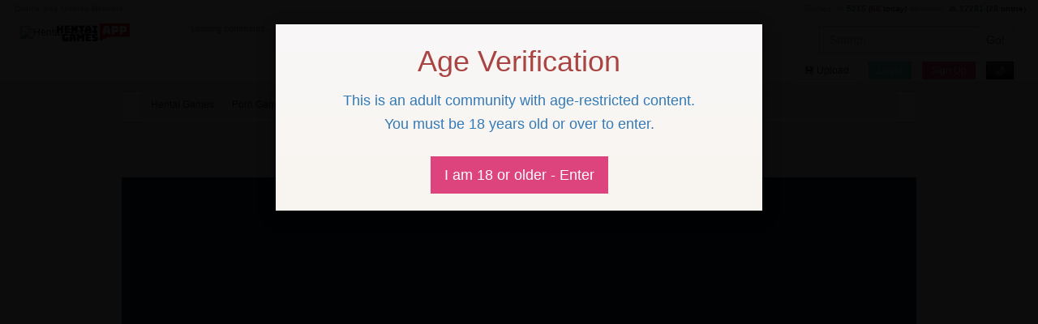

--- FILE ---
content_type: text/html; charset=UTF-8
request_url: https://hentaigames.app/21213247cd15ecb2f319b6f2a9ff2df9-lol-pentakil-hentay
body_size: 14373
content:
<!DOCTYPE html>
<html lang="en">
<head>
            <!-- Google tag (gtag.js) -->
        <script async src="https://www.googletagmanager.com/gtag/js?id=G-HY2S5BVDD4"></script>
        <script>
        window.dataLayer = window.dataLayer || [];
          function gtag() { dataLayer.push(arguments); }
                  gtag('js', new Date());
        gtag('config', 'G-HY2S5BVDD4');
        </script>
        <script type="text/javascript">
          window.ga=window.ga||function(){(ga.q=ga.q||[]).push(arguments)};ga.l=+new Date;
          ga('create', "G-HY2S5BVDD4", { 'cookieDomain': 'hentaigames.app' } );
          ga('require', 'displayfeatures');
          ga('require', 'ec');
          ga('require', 'linkid', 'linkid.js');
          ga('require', 'outboundLinkTracker');
          ga('send', 'pageview');
        </script>
    
    <meta name="google-site-verification" content="lrO9uMkmra7m_kdU_k2MPE90n_pS6COSd9AxNwhVOkA" />

    <meta property="og:title" content="LOL PENTAKIL HENTAY">
    <meta property="og:description" content="LOL PENTAKIL HENTAY">
        <meta property="og:type" content="article">
        <meta property="og:url" content="https://hentaigames.app/febc7e7c592eca74a33695d225de2d63-lol-pentakil-hentay/index.html">
        <meta property="article:published_time" content="2026-01-22T13:26:12-05:00"/>
    <meta property="article:modified_time" content="2026-01-22T13:26:12-05:00"/>
    
    <meta name="twitter:card" content="summary_large_image">
    <meta name="twitter:site" content="https://hentaigames.app">
    <meta name="twitter:title" content="LOL PENTAKIL HENTAY">
    <meta name="twitter:description" content="LOL PENTAKIL HENTAY">
        <meta name="twitter:image" content="https://cdn88270796.ahacdn.me/th/1096/125.webp">
    <meta property="og:image" content="https://cdn88270796.ahacdn.me/th/1096/125.webp">
        
<title>LOL PENTAKIL HENTAY</title>
<link rel="dns-prefetch" href="https://cdn88270796.ahacdn.me" />
<link rel="dns-prefetch" href="https://cdn47754370.ahacdn.me" />

<link rel="preload" fetchpriority="high" as="image" href="/assets/_ntk/2024-03/3.webp" type="image/webp">
<link rel="prefetch" fetchpriority="high" as="image" href="/assets/_ntk/2024-03/1.webp" type="image/webp">
<link rel="prefetch" fetchpriority="high" as="image" href="/assets/_ntk/2024-03/2.webp" type="image/webp">
<link rel="prefetch" fetchpriority="high" as="image" href="/assets/cnd/7x9/1.webp" type="image/webp">
<link rel="prefetch" fetchpriority="high" as="image" href="/assets/cnd/241022m/1.webp" type="image/webp">
<link rel="prefetch" fetchpriority="high" as="image" href="/assets/cnd/7x9/2.webp" type="image/webp">
<link rel="prefetch" fetchpriority="high" as="image" href="/assets/cnd/241022m/2.webp" type="image/webp">
<link rel="prefetch" fetchpriority="high" as="image" href="/assets/cnd/7x9/3.webp" type="image/webp">
<link rel="prefetch" fetchpriority="high" as="image" href="/assets/cnd/241022m/3.webp" type="image/webp">
<link rel="prefetch" fetchpriority="high" as="image" href="/assets/cnd/7x9/4.webp" type="image/webp">
<link rel="prefetch" fetchpriority="high" as="image" href="/assets/cnd/241022m/4.webp" type="image/webp">
<link rel="prefetch" fetchpriority="high" as="image" href="/assets/cnd/7x9/5.webp" type="image/webp">
<link rel="prefetch" fetchpriority="high" as="image" href="/assets/cnd/241022m/5.webp" type="image/webp">
<link rel="prefetch" fetchpriority="high" as="image" href="/assets/cnd/7x9/6.webp" type="image/webp">
<link rel="prefetch" fetchpriority="high" as="image" href="/assets/cnd/241022m/6.webp" type="image/webp">

    <meta name="description" content="LOL PENTAKIL HENTAY" />


    <link rel="canonical" href="https://hentaigames.app/febc7e7c592eca74a33695d225de2d63-lol-pentakil-hentay/index.html" />

<meta charset="utf-8">
<meta http-equiv="X-UA-Compatible" content="IE=edge">
<meta name="viewport" content="width=device-width, initial-scale=1">
<meta name="referrer" content="unsafe-url">


    <script type="application/javascript">
        window.userConsentGiven = false;
        function hasConsent() {
            return window.userConsentGiven === true;
        }
        function loadScript(src) {
          const s = document.createElement('script');
          s.src = src;
          s.async = true;
          document.head.appendChild(s);
        }
        
        function loadTrackingScripts() {
          if (!hasConsent()) return;
          
          console.log("loadTrackingScripts");
            loadScript('/js/ad632e3e9b11e81dafb757ea9ba3d2af');
        }
        
        function consentClicked() {
            window.userConsentGiven = true;
            document.cookie = `ageVerified=true; path=/`;
            localStorage.setItem('userConsentGiven', 'true'); // persist consent
            loadTrackingScripts();
        };
        
        window.addEventListener('DOMContentLoaded', () => {
          if (hasConsent()) {
            loadTrackingScripts();
          }
        });
        
    </script>
    <style>
    .title h2[data-title]::after {
      content: attr(data-title);
    }
    /*@media screen and (min-width: 1024px) and (hover: hover) and (pointer: fine) {*/
    /*    .a-th:hover .a-th-inner {*/
    /*        margin-left: -8rem;*/
    /*        margin-right: -8rem;*/
    /*        box-shadow: black 0em 0em 10em, black 0em 0em 10em, black 0em 0em 10em, black 0em 0em 10em;*/
    /*        transition: all 0.25s ease-in-out;*/
    /*    }*/
    /*}*/
    </style>

            <link rel="preload" href="/css/53bbfcd62a6cccceea7b1bc8cf9a430d" as="style" />
        <link rel="stylesheet" type="text/css" href="/css/53bbfcd62a6cccceea7b1bc8cf9a430d">
    
        

<link rel="shortcut icon" href="https://hentaigames.app/favicon201910141335.ico" type="image/x-icon">
<link rel="icon" href="https://hentaigames.app/favicon201910141335.ico" type="image/x-icon">

</head>

<body cdn="https://cdn88270796.ahacdn.me" class="content_custom_flv    " data-user="0" data-md5="" data-country="US" >
  <div itemscope itemtype="https://schema.org/WebSite">
    <link itemprop="url" href="https://hentaigames.app" />
    <meta itemprop="name" content="Hentai Games"/>
        <meta itemprop="description" content="The best hentai flash games, flash hentai and h flash game porn. Your number 1 destination for uncensored browser, mobile and downloadable porn games."/>
          </div>



<!-- Modal 18 -->
<div id="ageVerificationHolder" style="position: fixed; top: 0; right: 0; bottom: 0; left: 0; z-index: 100030;">
    <div class="modal ageVerificationModal in"
         style="display: block;"         aria-label="Age Verification"
        id="ageVerificationModal" tabindex="-1" role="dialog" aria-hidden="false" data-backdrop="static">
        <div class="modal-dialog" style="min-height: 90dvh; display: flex; align-items: center;">
            <div class="modal-content modal-warning">
                <div class="modal-body">
                                        
                    <div class="h1 text-center text-danger">Age Verification</div>
                    
                    <div class="col-xs-8 col-lg-12 col-xs-push-2 col-lg-push-0">
                        <p class="text-center text-primary h4">
                            This is an adult community with age-restricted content.
                        </p>
                        <p class="text-center text-primary h4">
                            You must be 18 years old or over to enter.
                        </p>
                    </div>
                    
                    <div class="col-xs-12 text-center" style="padding: 2rem;">
                        <a class="btn btn-lg btn-success" data-dismiss="modal" aria-label="Close" id="consent-btn">I am 18 or older - Enter</a>
                    </div>
                </div>
            </div>
        </div>
    </div>
    <div class="modal-backdrop in"></div>
</div>
<script>
  window.addEventListener('DOMContentLoaded', function() {
        document.getElementById('consent-btn').addEventListener('click', function(e) {
            e.preventDefault();
            document.getElementById('ageVerificationHolder').style.display = 'none';
            consentClicked();
        });
  });
</script>

           
<!-- /Modal 18 -->


<nav class="navbar navbar-default" role="navigation">
    <header class="container-fluid">
        
        <div class="row network-bar hidden-xs">
            <div class="navbar-left text-muted">
                <b>&nbsp;</b>
            </div>
            
            <div class="navbar-right hidden-xs">
                <span class="border-right padding-lr"><span class="text-muted">Games: 🎮</span> <b class="text-info total-videos">5215</b> (<b class="text-danger today-videos">68</b> today)</span>
                <span class="padding-lr"><span class="text-muted">Members: 👥</span> <b class="text-info total-users">17281</b> (<b class="text-success online-users">28</b> online)</span>
            </div>
        </div>
    
        <div class="row logo-bar">
            <div class="col-xs-8 col-xs-push-2 col-sm-push-0 col-sm-3 col-md-3 col-lg-2 col-xl-1 logo">
                                <a href="https://hentaigames.app" >
                    <img width="200" height="100" src="/assets/px.png" class="img-responsive logo-img" style="background-image: url(https://hentaigames.app/logo201910141335.png); background-size: contain; background-position: center; background-repeat: no-repeat;" alt="Hentai Games">
                </a>
            </div>
        
            <div class="col-xs-12 col-sm-4 col-md-5 col-lg-7 col-xl-8 hidden-xs">
                <div class="h5 latestCommentsTitle" style="margin: 0.5rem 0;">
                    <small></small>
                </div>
                
                <div class="row latestCommentsBlock"></div>
            </div>
        
            <div class="col-xs-12 col-sm-5 col-md-4 col-lg-3 col-xl-3 the-buttons text-right">
                <form action="https://hentaigames.app/" class="form-inline search-form hidden-xs">
                    <div class="form-group">
                        <div class="input-group">
                            <input type="text" class="form-control input-" name='search' placeholder="Search" />
                            
                            <div class="input-group-btn">
                                <input type="submit" class="btn btn-default" value="Go!" />
                            </div>
                        </div>
                    </div>
                </form>
            
                <div class="the-buttons-buttons">
                                            <button type="button" class="btn btn-default btn-xs upload-button hidden-xs" data-toggle="modal" data-target="#wModal">💾 Upload</button>
                        <a class="btn btn-info btn-xs" rel="nofollow noindex" role="button" tabindex="0" aria-label="Login" data-toggle="modal" data-target="#loginModal" href="#login">Login</a>
                        <a class="btn btn-success btn-xs green-button-sign-up" rel="nofollow noindex" href="/action/register">Sign Up</a>
                                        
                    <a class="btn btn-xs btn-night-switcher" href="#" title="Toggle Night Mode" data-toggle="tooltip"><span class="d">🌙</span><span class="n">🔆</span></a>
                    
                    <div style="display: inline;">
                        <a class="btn btn-xs btn-default hide-lg" data-toggle="dropdown" href="#" role="button" aria-expanded="false" aria-label="Open Search">
                            🔎
                        </a>
                    
                        <ul class="dropdown-menu dropdown-menu-comics dd-danger hide-lg" style="width: auto;">
                            <li class="">
                                <form action="https://hentaigames.app/" class="form-inline search-form2">
                                    <div class="form-group" style="margin: 0.5em 1em;">
                                        <div class="input-group">
                                            <input type="text" class="form-control input-search2" name='search' placeholder="Search" value="" />
                                            
                                            <div class="input-group-btn">
                                                                                                
                                                <input type="submit" class="btn btn-default" value="Go!" />
                                            </div>
                                        </div>
                                    </div>
                                </form>
                            </li>
                        </ul>
                    </div>
                </div>
            </div>
        </div>
    </header>
</nav>
<meta name="preloaderContents" content="/?force_template=bannerPreloaderGoloveContents&k=0" />
<meta name="preloaderDescription" content="Millions are already here to transform casual chats into an intimate AI romance." />
<meta name="preloaderTitle" content="Meet your AI girlfriend" />

        <div class="container-fluid th">
        <div class="row">
            <div class="col-xs-12 col-md-12 breadcrumbsHolder">
                <ol class="breadcrumb" itemscope itemtype="http://schema.org/BreadcrumbList">
                    
                                <li class="" itemprop="itemListElement" itemscope itemtype="https://schema.org/ListItem"><span>
                                    <a itemprop="item url" href="https://hentaigames.app/">
                                        <span itemprop="name">Hentai Games</span>
                                    </a>
                                    </a>
                                    <meta itemprop="position" content="1" />
                                    
                                </span></li>
                                <li class=" dropdownAlt" class="preLastBreadcrumb" itemprop="itemListElement" itemscope itemtype="https://schema.org/ListItem">
                                    <a class="dropdown-toggle" id="dropdownMenu1" data-toggle="dropdown" href="#" role="button" aria-expanded="false" aria-label=" Porn Games">
                                        <span class="a" role="button" tabindex="0">
                                        <span itemprop="name"> Porn Games</span> ▾
                                        </span>
                                        <meta itemprop="position" content="2" />
                                        <link itemprop="url" href="https://hentaigames.app/porn-games" />
                                        <link itemprop="item" href="https://hentaigames.app/porn-games" />
                                    </a>
                                    
                                    <ul class="dropdown-menu" style="z-index: 2000;" aria-labelledby="dropdownMenu1">
                                        <li class=""><a href="https://hentaigames.app/porn-games/new">New Porn Games</a></li><li class=""><a href="https://hentaigames.app/porn-games/updated">Updated Porn Games</a></li><li class=""><a href="https://hentaigames.app/porn-games/forum">Most Discussed Porn Games</a></li><li class=""><a href="https://hentaigames.app/porn-games/views">Popular Porn Games</a></li><li class=""><a href="https://hentaigames.app/porn-games/best">Best Porn Games</a></li>
                                    </ul>
                                </li>
                                
                                <li class=" dropdownAlt" class="preLastBreadcrumb" itemprop="itemListElement" itemscope itemtype="https://schema.org/ListItem">
                                    <a class="dropdown-toggle" id="dropdownMenu2" data-toggle="dropdown" href="#" role="button" aria-expanded="false" aria-label=" Hentai Porn Videos">
                                        <span class="a" role="button" tabindex="0">
                                        <span itemprop="name"> Hentai Porn Videos</span> ▾
                                        </span>
                                        <meta itemprop="position" content="3" />
                                        <link itemprop="url" href="https://hentaigames.app/hentai-videos" />
                                        <link itemprop="item" href="https://hentaigames.app/hentai-videos" />
                                    </a>
                                    
                                    <ul class="dropdown-menu" style="z-index: 2000;" aria-labelledby="dropdownMenu2">
                                        <li class=""><a href="https://hentaigames.app/hentai-videos/new">New Hentai Porn Videos</a></li><li class=""><a href="https://hentaigames.app/hentai-videos/updated">Updated Hentai Porn Videos</a></li><li class=""><a href="https://hentaigames.app/hentai-videos/forum">Most Discussed Hentai Porn Videos</a></li><li class=""><a href="https://hentaigames.app/hentai-videos/views">Popular Hentai Porn Videos</a></li><li class=""><a href="https://hentaigames.app/hentai-videos/best">Best Hentai Porn Videos</a></li>
                                    </ul>
                                </li>
                                
                                <li class=" dropdownAlt" class="preLastBreadcrumb" itemprop="itemListElement" itemscope itemtype="https://schema.org/ListItem">
                                    <a class="dropdown-toggle" id="dropdownMenu3" data-toggle="dropdown" href="#" role="button" aria-expanded="false" aria-label="League of Legends Hentai Videos">
                                        <span class="a" role="button" tabindex="0">
                                        <span itemprop="name">League of Legends Hentai Videos</span> ▾
                                        </span>
                                        <meta itemprop="position" content="4" />
                                        <link itemprop="url" href="https://hentaigames.app/hentai-videos/leagueoflegends" />
                                        <link itemprop="item" href="https://hentaigames.app/hentai-videos/leagueoflegends" />
                                    </a>
                                    
                                    <ul class="dropdown-menu" style="z-index: 2000;" aria-labelledby="dropdownMenu3">
                                        <li class=""><a href="https://hentaigames.app/hentai-videos/leagueoflegends/new">New League of Legends Hentai Videos</a></li><li class=""><a href="https://hentaigames.app/hentai-videos/leagueoflegends/updated">Updated League of Legends Hentai Videos</a></li><li class=""><a href="https://hentaigames.app/hentai-videos/leagueoflegends/forum">Most Discussed League of Legends Hentai Videos</a></li><li class=""><a href="https://hentaigames.app/hentai-videos/leagueoflegends/views">Popular League of Legends Hentai Videos</a></li><li class="active"><a href="https://hentaigames.app/hentai-videos/leagueoflegends/best">Best League of Legends Hentai Videos</a></li>
                                    </ul>
                                </li>
                                
                                <li class="" itemprop="itemListElement" itemscope itemtype="https://schema.org/ListItem"><span>
                                    
                                        <h1 itemprop="name">LOL PENTAKIL HENTAY</h1>
                                    </a>
                                    
                                    <meta itemprop="position" content="5" />
                                    <meta itemprop="url" content="https://hentaigames.app/febc7e7c592eca74a33695d225de2d63-lol-pentakil-hentay/index.html" />
                                </span></li>                    
                                    </ol>
            </div>
        </div>
    </div>

<style type="text/css">
.ntkSides {
display: flex;
flex-wrap: nowrap;
flex-direction: row;
position: fixed;
justify-content: center;
width: 100%;
}
.ntkSide1 {
flex-basis: 0;
flex-grow: 1;
min-width: 0;
max-width: 100%;
display: flex;
justify-content: flex-end;
}
.ntkSide2 {
flex: 0 0 980px;
}
.ntkSide3 {
flex-basis: 0;
flex-grow: 1;
min-width: 0;
max-width: 100%;
display: flex;
justify-content: start;
}
.ntkSides a {
display: block;
}
.ntkSides video {
display: block;
max-height: 80vh;
width: 100%;
height: 100%;
padding: 0;
margin-top: 0.5em;
}
.ntkSide2 video,
.ntkSide2 img {
display: none;
}
@media (max-width: 767px) {
.ntkSide1 video,
.ntkSide3 video,
.ntkSide1 img,
.ntkSide3 img {
display: none;
opacity: 0;
}
.ntkSide2 {
max-width: 100%
}
.ntkSide2 video,
.ntkSide2 img {
display: block;
}
.ntkSides {
position: relative;
}
.ntkSides video {
max-height: 30vh;
}
}
</style>
<div class="ntkSides" data-nosnippet>
<div class="ntkSide1">
<a href="/out.php?link=leftskin1march2024&meta=1&url=https://track.aftrk3.com/fbe850f2-b690-42b4-af2d-1bcc82209f43__*__game=aeonsecho*banner=leftskin1march2024&hash=962809add9f8015f7eedaf83c4ce25c7" target="_blank" class="blank" aria-label="Play Free Game">
<video style="aspect-ratio: 3 / 12;" width="300" height="1200" tabindex="-1" class="embed-responsive lazy-src" autoplay="autoplay" playsinline="" loop="loop" muted="muted" data-src="https://g.hentaigames.app/assets/_ntk/2024-03/1.mp4" src="[data-uri]">
Your browser does not support the video tag.
</video>
</a>
</div>
<div class="ntkSide2 container-fluid">
<a href="/out.php?link=mobileskinmarch2024&meta=1&url=https://track.aftrk3.com/fbe850f2-b690-42b4-af2d-1bcc82209f43__*__game=aeonsecholustgoddess*banner=mobileskinmarch2024&hash=831f170183185d859c158b9a44fd81cb" target="_blank" class="blank" aria-label="Enjoy Free Game">
<video style="aspect-ratio: 6 / 3;" width="600" height="300" tabindex="-1" class="embed-responsive lazy-src" autoplay="autoplay" playsinline="" loop="loop" muted="muted" data-src="https://g.hentaigames.app/assets/_ntk/2024-03/3.mp4" src="[data-uri]">
Your browser does not support the video tag.
</video>
</a>
</div>
<div class="ntkSide3">
<a href="/out.php?link=rightskin2march2024&meta=1&url=https://track.aftrk3.com/fbe850f2-b690-42b4-af2d-1bcc82209f43__*__game=lustgoddess*banner=rightskin2march2024&hash=32913de81c0822fc19879785bdff0793" target="_blank" class="blank" aria-label="View Free Game">
<video style="aspect-ratio: 3 / 12;" width="300" height="1200" tabindex="-1" class="embed-responsive lazy-src" autoplay="autoplay" playsinline="" loop="loop" muted="muted" data-src="https://g.hentaigames.app/assets/_ntk/2024-03/2.mp4" src="[data-uri]">
Your browser does not support the video tag.
</video>
</a>
</div>
</div>
<div class="container-fluid">
<div class="navbar-menu-holder row">
<ul class="nav nav-tabs nav-justified navbar-left navbar-menu">
        
    <li class=" hidden-xs home"><a href="/" class="btn-li-default btn-li-default-alt" aria-label="Hentai Games">🏠</a></li>
<li class="dropdown-alt-toggle ">
        <a class="dropdown-toggle btn-li-default btn-li-default-alt" href="/ba5db0c1a86b0ac2a41950ab018ae2c9-porn-games" data-toggle="dropdown" role="button" aria-expanded="false" aria-label="Porn Games">
        <span class="hidden-sm hidden-xs">Porn</span> Games ▾
    </a>
    <ul class="dropdown-menu dd-danger" style="width: auto;">
        
        <li class="">
                        <a class=" btn-li-default-alt" href="/ba5db0c1a86b0ac2a41950ab018ae2c9-porn-games/new" >
                ⏰ New Porn Games
            </a>
        </li>
        
                
        <li class=""><a class=" btn-li-default-alt" href="/ba5db0c1a86b0ac2a41950ab018ae2c9-porn-games/views">🔥 Popular Porn Games</a></li>
                
                
        <li class=""><a class=" btn-li-default-alt" href="/ba5db0c1a86b0ac2a41950ab018ae2c9-porn-games/forum">💬 Most Discussed Porn Games</a></li>
        
                
        <li class=""><a class=" btn-li-default-alt" href="/ba5db0c1a86b0ac2a41950ab018ae2c9-porn-games/top">👍 Top Rated Porn Games</a></li>

        
                
                <li role="separator" class="divider"></li>
        
        <li class=" dropdown-alt-toggle">
            <a class="btn-li-default-alt" href="#">
                 Highlighted Games by Category ▸
            </a>
            
            <ul class="dropdown-menu dropdown-alt-menu dd-danger" style="width: auto;">
                <li><a href="/t/lesbian">Lesbian Porn Games</a></li><li><a href="/t/mercy">Mercy Porn Games</a></li><li><a href="/t/power">Power Porn Games</a></li><li><a href="/t/one-piece">One Piece Hentai Games</a></li><li><a href="/t/the-incredibles">The Incredibles Porn Games</a></li><li><a href="/t/naruto">Naruto Sex Games</a></li><li><a href="/t/male-protagonist">Male Protagonist Porn Games</a></li><li><a href="/t/gangbang">Gangbang Porn Games</a></li><li><a href="/t/bdsm">BDSM Porn Games</a></li><li><a href="/t/makima">Makima Porn Games</a></li>            </ul>
        </li>
                
                
            </ul>
</li>

<li class="dropdown-alt-toggle ">
        <a class="dropdown-toggle btn-li-default btn-li-default-alt" data-toggle="dropdown" href="/f145f002def5676b2dbd2be60ac360e4-hentai-videos" role="button" aria-expanded="false" aria-label="Hentai Videos">
        <span class="hidden-sm hidden-xs">Hentai</span> Videos ▾
    </a>
    
    <ul class="dropdown-menu dd-danger" style="width: auto;">
        
        <li class="">
            <a class=" btn-li-default-alt" href="/f145f002def5676b2dbd2be60ac360e4-hentai-videos/new" >
                ⏰ New Hentai Videos
            </a>
        </li>
        
        <li class=""><a class=" btn-li-default-alt" href="/f145f002def5676b2dbd2be60ac360e4-hentai-videos/views">🔥 Popular Hentai Videos</a></li>

                
        <li class=""><a class=" btn-li-default-alt" href="/f145f002def5676b2dbd2be60ac360e4-hentai-videos/forum">💬 Most Discussed Hentai Videos</a></li>

                
        <li class=""><a class=" btn-li-default-alt" href="/f145f002def5676b2dbd2be60ac360e4-hentai-videos/top">👍 Top Rated Hentai Videos</a></li>
        
                
        <li role="separator" class="divider"></li>
        
        <li class="">
            <a class=" btn-li-default-alt" href="/f145f002def5676b2dbd2be60ac360e4-hentai-videos/list" >
                🗂 Hentai Videos by Category
            </a>
        </li>
        
                
                    
    </ul>
</li>



    
    <li>
        <a href="/comments" class="btn-li-default btn-li-default-alt" aria-label="Recent Discussions">
            💬<span style="transform: scale(-0.8, 0.8) translateY(0.25em); display: inline-block; margin-left: -20%;">💬</span>
        </a>
    </li>


<li class="hidden-xs hidden-sm" style="width: 0%;"></li>

    
<li class="hidden-xs hidden-sm dropdown-alt-toggle">
<a class="dropdown-toggle btn-li-default btn-li-default-alt videos-link" data-toggle="dropdown" href="#" role="button" aria-expanded="false" aria-label="Open Search">
🔎
</a>
<ul class="dropdown-menu dropdown-menu-comics dd-danger" style="width: auto;">
<li class="">
<form action="/" class="form-inline search-form2">
<div class="form-group">
<div class="input-group">
<input type="text" class="form-control input-search2" name='search' placeholder="Search" value="" />
<div class="input-group-btn">
<input type="submit" class="btn btn-default" value="Go!" />
</div>
</div>
</div>
</form>
</li>
</ul>
</li>
</ul>
</div>
</div>


    <div class="container-fluid th content">
        <div class="row">
            <div class="video w-100">
                                
                            
                    <div class="video-container">
                        <div class="video-holder">
                            <div class="video-holder-container lazy-src"  data-duration="01:28" data-background-image="https://cdn88270796.ahacdn.me/th/1096/125.webp" style=" background-size: cover; background-position: center; background-repeat: no-repeat;">
                                                                
                                <div class="singleVideoPlayer" data-flv-url="https://cdn88270796.ahacdn.me/videos/6/d/e/6de4f7914d57be9100d3832148bdb75e.mp4" data-type="pornhub-replaced" data-w2h="1.33" data-tracking="hentaigames.app_preloaderVideo" data-title="Most Exсiting Game For Men!" data-description="Travel thru cities, earn the respect of local stunners, and add them to your vast list of conquests. Oil tycoon or a sport club possessor? Relive your desire of becoming a serious businessman, upgrade your infant and knock the horniest stunners in the filthiest of positions. Filthy nurses, sex-crazed instructos secretaries and anime chicks will please even the most experienced manga porn paramour. Prove them is your orgy gangster! Try it now!">
                                                                            <div class="embed-responsive embed-responsive-4by3">
                                            <div class="embed-responsive-item"></div>
                                        </div>
                                                                    </div>
                            </div>
                        </div>
                    </div>
                    
                    <div class="spotUnderVideo"></div>
                
                    <div class=" video-info">
                        
                    
                        <div class="nav nav-tabs">
                            <div class="">
                                
                                <div class="share dropdown dropdown-alt-toggle" data-nosnippet>
                                        <style>
                                        .btn-reddit {
                                            padding: 1em 0;
                                            color: #fff !important;
                                            background-color: #ff4500;
                                            border-color: #ff4500;
                                        }
                                        .btn-twitter {
                                            padding: 1em 0;
                                            color: #fff !important;
                                            background-color: #1ca0f2;
                                            border-color: #1ca0f2;
                                        }
                                        .btn-facebook {
                                            padding: 1em 0;
                                            color: #fff !important;
                                            background-color: #3a5896;
                                            border-color: #3a5896;
                                        }
                                        </style>
                                            
                                        <a class="dropdown-toggle btn btn-success" href="#">
                                            ➦ Share
                                        </a>
                                        <ul class="dropdown-menu dropdown-alt-menu" style="padding: 0; font-size: 200%;">
                                            <li class="">
                                                <a class=" btn-li-default-alt btn-reddit" href="#reddit" onclick="window.open('https://www.reddit.com/submit?nsfw=true&url=' + encodeURIComponent(document.querySelector('link[rel=canonical]').href), '_blank'); return false;">
                                                    Reddit
                                                </a>
                                            </li>
                                            <li class="">
                                                <a class=" btn-li-default-alt btn-twitter" href="#twitter" onclick="window.open('https://twitter.com/intent/tweet?text=' + encodeURIComponent(document.title) + '&url=' + encodeURIComponent(document.querySelector('link[rel=canonical]').href), '_blank'); return false;">
                                                    Twitter / X
                                                </a>
                                            </li>
                                            <li class="">
                                                <a class=" btn-li-default-alt btn-facebook" href="#facebook" onclick="window.open('https://www.facebook.com/sharer/sharer.php?u=' + encodeURIComponent(document.querySelector('link[rel=canonical]').href), '_blank'); return false;">
                                                    Facebook
                                                </a>
                                            </li>
                                        </ul>
                                </div>
                                    
                                <div class=" liking">
                                    <div class="dislike border-right" data-id="82558">
                                        <a href="#dislike" class="like-down btn btn-danger" role="button" tabindex="0" aria-label="Downvote" data-rating="1">👎</a>
                                    </div>
                                    
                                    <div class="count">
                                        <div class="rating-container">
                                            <div class="voters">3.7% ( votes)</div>
                                            
                                            <span class="scale-holder">
                                                <span style="width:3.7%;" class="scale"></span>
                                            </span>
                                        </div>
                                    
                                        <span><b>3.7%</b> </span>
                                    </div>
                                    
                                    <div class="like border-left" data-id="82558"><a href="#like" class="like-up btn btn-success" role="button" aria-label="Upvote" tabindex="0" data-rating="5">👍<span class=" ">Like!</span></a></div>
                                </div>
                            </div>
                            
                            <div class="divider">
                                <span id="rating_div"></span>
                            </div>
                            
                            <div class="">
                                    <div>
                                        <a data-toggle="modal" data-target="#reportModal" class="btn btn-warning reportModalButton">📛 <span>REPORT!</span></a>
                                    </div>
                                    
                                    <div class="to-favs">
                                                                                    <a data-toggle="modal" data-target="#wModal" class="btn btn-danger">💞 <span>Save</span></a>
                                                                            </div>
                                    
                                    <div class="active" title="Full Screen" data-toggle="tooltip">
                                        <a href="#full" class="fullscreen btn btn-default" aria-label="Full Screen">⇔</a>
                                    </div>
                            </div>
                            
                            
                                
                                                        </div>
                        
                        <div class="tab-content">
                            <div class="tab-pane active" id="about">
                                <div class="stats">
                                    <br />
                                    
                                                                        
                                    <ul class="list-inline">
                                                                                    <li class="duration"><i class="fa fa-clock-o text-muted"></i> Length: <b>01:28</b></li>
                                                                            
                                        <li class="views">👁 Views: <b>171</b></li>
                                        <li class="added">⏰  Added: <b>19 Jul, 2025</b></li>
                                        
                                    </ul>
                                    
                                                                        <ul class="list-inline tags ">
                                        <li>🏷 Tags:</li>
                                        
                                        <li><a href="/cb722b1db2548c42f867f2c5c0d708bd-video-tag/hentai">hentai</a></li><li><a href="/36d39508a3e2b195df762e7863394fc1-video-tag/creampie">creampie</a></li><li><a href="/f3f103a7882e88dec4013264d019635e-video-tag/redhead">redhead</a></li><li><a href="/56e581024c48216328422dd5d166bcff-video-tag/blonde">blonde</a></li><li><a href="/63523ef605f3da34785a8b67404b58ce-video-tag/hd-porn">hd porn</a></li><li><a href="/97cd09eaa8388587988e11f3f34bf73b-video-tag/ahiri">ahiri</a></li><li><a href="/27ce6c80663b6697df897e4c7670dc54-video-tag/lol-hentay">lol hentay</a></li>
                                        
                                                                            </ul>
                                    
                                    <ul class="list-inline categories">
                                        <li>📂 Categories:</li>
                                            
                                        <li><a href="/hentai-videos">Hentai Porn Videos</a></li>
                                    
                                        <li><a href="/9191e2e014ff9a2b4e1cefe494299881-hentai-videos/leagueoflegends">League of Legends Hentai Videos</a></li>
                                    </ul>
                                    
                                </div>
                            </div>
                        </div>
                        
                    </div>
            
                <div class="clearfix clearfix1"></div>
            
                
    <div id="comments" class="w-80 comments-block">
    <a name="comments"></a>
    
                <div class="h3" itemprop="agentInteractionStatistic" itemtype="https://schema.org/InteractionCounter" itemscope>
            💬 Discussion: <small class="pull-right">Total <span itemprop="interactionType" content="https://schema.org/WriteAction">Comments</span>: <span itemprop="userInteractionCount">0</span></small>
        </div>


                
        <div class="comments-list">
                    
        </div>
        
        <hr>
                    
                    <form class="comment-form" data-id="82558">
                        <div class="alert alert-warning hidden" role="alert">
                            <ul class="list-unstyled">
                                <li><strong id="comment_error">Only Registered members might submit their comments here. <br> Please <a class="btn btn-info btn-xs" data-toggle="modal" data-target="#loginModal" href="#login">Login</a> or <a class="btn btn-success btn-xs green-button-sign-up" data-toggle="modal" data-target="#registerModal" href="/action/register">Register</a> - it's easy and free</strong></li>
                            </ul>
                        </div>
                        <div class="form-group">
                            <label>Name:</label>
                            <input type="text" class="form-control" name='user' aria-label="Username" id='username'  value="">
                        </div>
                        <div class="form-group">
                            <label>Comment:</label>
                            <textarea class="form-control" name='c' id='comment' aria-label="Comment Body" rows=3 placeholder="Leave Your Comments Here"></textarea>
                        </div>
                                                    <div class="form-group">
                            <label>Sove Captcha:</label>
                            <div class="clear"></div>
                            <span id="captchaText">1-10+10</span>
                            <input id='captcha' class="form-control" type="text" aria-label="Captcha answer" name='captcha' value="" required />
                            </div>
                                                <div class="form-group">
                            <button type="submit" class="btn btn-default btn-block btn-comment" >Leave a comment</button>
                        </div>
                    </form>
    </div>
    
    <div class="clearfix clearfix2"></div>
                
            </div>
        </div>
    </div>
            
    <div class="container-fluid th thumblist">
        <div class="row">
    
                      
                                    <div itemscope itemtype="https://schema.org/AggregateRating" class="a-th 1">
<div class="a-th-inner" itemprop="itemReviewed" itemscope itemtype="https://schema.org/Movie">
<div class="a-thumb">
<div class="dummy" ></div>
<span class="hd-icon mp4 leagueoflegends">
<img width="40" height="40" alt="source" src="/assets/pornhub.ico" class="" />
League of Legends Hentai Video</span>
<a itemprop="url" href="/ad8762f034a099e0be483bc9208327f1--league-of-legends-you-caught-wild-neeko-with-huge" target="_blank" style="" class="thumb">
<span class="shader">
<span class="play playVideo">
<span></span>
</span>
</span>
        

            <link rel="preload" fetchpriority="high" as="image" href="https://cdn88270796.ahacdn.me/th/243/840_league-of-porn.webp" type="image/webp">
    
            <img src="/assets/px.png" loading="lazy" class="lazy" width="360" height="270" data-original="/th/243/840_league-of-porn.webp" id="rot44016" rel="/th/243/832_caught-wild.webp,/th/243/833_legends-neeko-fps.webp,/th/243/834_-of-60.webp,/th/243/835_legends--milkers.webp,/th/243/836_-with-huge.webp,/th/243/837_league-you-.webp,/th/243/838_of-with.webp,/th/243/839_-porn.webp,/th/243/840_league-of-porn.webp,/th/243/841_you-with-.webp,/th/243/842_-huge-.webp,/th/243/843_3d-60.webp,/th/243/844_-3d.webp,/th/243/845.webp,/th/243/846_you-neeko-fps.webp" alt="[LEAGUE OF LEGENDS] You caught wild Neeko with huge milkers (3D PORN 60 FPS)" ><noscript><img itemprop="image" src="https://cdn88270796.ahacdn.me/th/243/840_league-of-porn.webp" ></noscript>
    
</a>
</div>
<div class="title">
<a href="/ad8762f034a099e0be483bc9208327f1--league-of-legends-you-caught-wild-neeko-with-huge" target="_blank" >

    <h2 itemprop="name" >
        [LEAGUE OF LEGENDS] You caught wild Neeko with huge milkers (3D PORN 60 FPS)    </h2>
</a>

    </div>
<div class="description">
<span itemprop="description">
⏰ <em>Added: <u itemprop="datePublished">26 Aug, 2021</u></em> 
<br />
🏷 Tags: <a href="/b3257f344f518786020940d5d29e5de1-video-tag/big-boobs"><h3 itemprop="keywords">big boobs</h3></a>, <a href="/63a2c108829e7e692634c27841c479c9-video-tag/parody"><h3 itemprop="keywords">parody</h3></a>, <a href="/72413078246c82be7629132107ca97fa-video-tag/pov"><h3 itemprop="keywords">pov</h3></a>, <a href="/a966f12c005ed554d4deb151f67141d5-video-tag/blowjob"><h3 itemprop="keywords">blowjob</h3></a>, <a href="/e385e7b2abb2dec7c3bd71fc2a6e78f0-video-tag/anal"><h3 itemprop="keywords">anal</h3></a>
<br />
📂 Categories: 
            <a href="/hentai-videos"><h3 itemprop="genre">Hentai Porn Videos</h3></a>, 
    
    <a href="/hentai-videos/leagueoflegends"><h3 itemprop="genre">League of Legends Hentai Videos</h3></a>

        <br />
    <i class="text-small pull-left" style="margin-top: 0.25rem;" title="391">
        <i class="views" style="font-style: normal;">
            👁 <em>Views:</em> <em>391</em>
        </i>
    </i>
    
                    <i class="text-small pull-right" style="margin-top: 0.25rem;">
            <i class="stars text-danger" style="font-style: normal;" data-toggle="tooltip" title="" data-original-title="0.0 / 5.0">
            ☆☆☆☆☆            </i>
        </i>
        
            <i class="text-small pull-left" style="margin-top: 0.25rem;margin-left: 0.5rem;" title="16:18">
            <i class="views duration" style="font-style: normal;">
            ⏱ 16:18            </i>
        </i>
        
        
        
</span>
</div>
<div class="info text-small">
<span class="pull-right">
<span class="views">
👁 <em>Views:</em> <em>391</em>
</span>
<span class="stars text-danger" style="font-style: normal;" data-toggle="tooltip" title="" data-original-title="0.0 / 5.0">
☆☆☆☆☆</span>
<span class="views" title="16:18" style="margin-left: 0.5rem;">
⏱ 16:18</span>
</span>
<div class="clearfix"></div>
</div>
</div>
<i style="display:none" itemprop="ratingValue">5.0</i>
<i style="display:none" itemprop="bestRating">5.0</i>
<i style="display:none" itemprop="ratingCount reviewCount">3479</i>
</div>
                    
            <div class="a-th 6">
<div class="a-th-inner">
<div class="a-thumb">
<div class="dummy"></div>
<span class="hd-icon html5 front">
<img src="https://hentaigames.app/favicon201910141335.ico" width="40" height="40" alt="source" class="replaced" />
html5
</span>
<div class="spotHolder thumb embed-responsive embed-responsive-4by3">
<a href="/out.php?link=florence&meta=1&url=https://track.aftrk3.com/34af8154-5b07-4774-b5fe-19909130ba7e__*__game=lustgoddess*banner=florence&hash=1fef665412e766867a3f75a316456a77" target="_blank" class="blank" aria-label="Play with the #6 finest sex game on the planet. Exactly why wait around? It is free-for-all!" style="display: block;width: 100%;height: 100%;">
<video width="360" height="270" class=" embed-responsive lazy-src" autoplay="autoplay" playsinline="" loop="loop" muted="muted" data-src="/assets/_ntk/florence.mp4" data-poster="/assets/_ntk/florence.webp" preload="auto">
<source class="lazy-src" data-src="/assets/_ntk/florence.mp4" type="video/mp4">
Your browser does not support the video tag.
</video>
</a>
</div>
</div>
<div class="title">
<a href="/out.php?link=florence&meta=1&url=https://track.aftrk3.com/34af8154-5b07-4774-b5fe-19909130ba7e__*__game=lustgoddess*banner=florence&hash=1fef665412e766867a3f75a316456a77" target="_blank" class="blank" data-nosnippet><span>Lust Goddess</span></a>
</div>
<p class="description">
<span data-nosnippet>
Play the best sex video game now. Why wait? It's cost-free!<br>
<br>
⏰ 
Added: 23 Dec, 2025<br>
🏷
Tags: <a href="/t/hentai">hentai</a>, <a href="/t/browser">browser</a>, <a href="/t/sex">sex</a>, <a href="/t/porn">porn</a>
<br>
📂
Categories: <a href="/c/html5">HTML5 Browser Games</a>
<br>
<i class="text-small pull-left" style="margin-top: 0.25rem;">
<i class="views" style="font-style: normal;">
👁 Views: 34k</i>
</i>
<i class="text-small pull-right" style="margin-top: 0.25rem;">
<i class="stars text-danger" data-toggle="tooltip" title="" data-original-title="5.0 / 5.0" style="font-style: normal;">★★★★★</i>
</i>
</span>
</p>
<div class="info text-small">
<span class="pull-left">
<span class="quality">
👍 100%
</span>
</span>
<span class="pull-right">
<span class="views">
👁 Views: 34k</span>
<span class="stars text-danger">★★★★★</span>
</span>
<div class="clearfix"></div>
</div>
</div>
</div>
                
                                    <div itemscope itemtype="https://schema.org/AggregateRating" class="a-th 2">
<div class="a-th-inner" itemprop="itemReviewed" itemscope itemtype="https://schema.org/Movie">
<div class="a-thumb">
<div class="dummy" ></div>
<span class="hd-icon mp4 leagueoflegends">
<img width="40" height="40" alt="source" src="/assets/pornhub.ico" class="" />
League of Legends Hentai Video</span>
<a itemprop="url" href="/285ba71317564e38d3d3674f773d3f50--league-of-legends-pov-you-and-katarina-in-dungeon" target="_blank" style="" class="thumb">
<span class="shader">
<span class="play playVideo">
<span></span>
</span>
</span>
        

            <link rel="preload" fetchpriority="high" as="image" href="https://cdn88270796.ahacdn.me/th/201/669_legends-.webp" type="image/webp">
    
            <img src="/assets/px.png" loading="lazy" class="lazy" width="360" height="270" data-original="/th/201/669_legends-.webp" id="rot40929" rel="/th/201/669_legends-.webp,/th/201/670_and.webp,/th/201/671.webp,/th/201/672_-league-in.webp,/th/201/673_porn-fps-.webp,/th/201/674_of-3d.webp,/th/201/675_in-60.webp" alt="[LEAGUE OF LEGENDS] POV You and Katarina in dungeon (3D PORN 60 FPS)" ><noscript><img itemprop="image" src="https://cdn88270796.ahacdn.me/th/201/669_legends-.webp" ></noscript>
    
</a>
</div>
<div class="title">
<a href="/285ba71317564e38d3d3674f773d3f50--league-of-legends-pov-you-and-katarina-in-dungeon" target="_blank" >

    <h2 itemprop="name" >
        [LEAGUE OF LEGENDS] POV You and Katarina in dungeon (3D PORN 60 FPS)    </h2>
</a>

    </div>
<div class="description">
<span itemprop="description">
⏰ <em>Added: <u itemprop="datePublished">29 Mar, 2021</u></em> 
<br />
🏷 Tags: <a href="/36d39508a3e2b195df762e7863394fc1-video-tag/creampie"><h3 itemprop="keywords">creampie</h3></a>, <a href="/53124ea0007a1df72bceb49b0fb852ac-video-tag/big-tits"><h3 itemprop="keywords">big tits</h3></a>, <a href="/f3f103a7882e88dec4013264d019635e-video-tag/redhead"><h3 itemprop="keywords">redhead</h3></a>, <a href="/4524845c5d57d1012091db23b5691191-video-tag/girl-on-top"><h3 itemprop="keywords">girl on top</h3></a>, <a href="/72413078246c82be7629132107ca97fa-video-tag/pov"><h3 itemprop="keywords">pov</h3></a>
<br />
📂 Categories: 
            <a href="/hentai-videos"><h3 itemprop="genre">Hentai Porn Videos</h3></a>, 
    
    <a href="/hentai-videos/leagueoflegends"><h3 itemprop="genre">League of Legends Hentai Videos</h3></a>

        <br />
    <i class="text-small pull-left" style="margin-top: 0.25rem;" title="1138">
        <i class="views" style="font-style: normal;">
            👁 <em>Views:</em> <em>1k</em>
        </i>
    </i>
    
                    <i class="text-small pull-right" style="margin-top: 0.25rem;">
            <i class="stars text-danger" style="font-style: normal;" data-toggle="tooltip" title="" data-original-title="1.0 / 5.0">
            ★☆☆☆☆            </i>
        </i>
        
            <i class="text-small pull-left" style="margin-top: 0.25rem;margin-left: 0.5rem;" title="23:20">
            <i class="views duration" style="font-style: normal;">
            ⏱ 23:20            </i>
        </i>
        
        
        
</span>
</div>
<div class="info text-small">
<span class="pull-right">
<span class="views">
👁 <em>Views:</em> <em>1k</em>
</span>
<span class="stars text-danger" style="font-style: normal;" data-toggle="tooltip" title="" data-original-title="1.0 / 5.0">
★☆☆☆☆</span>
<span class="views" title="23:20" style="margin-left: 0.5rem;">
⏱ 23:20</span>
</span>
<div class="clearfix"></div>
</div>
</div>
<i style="display:none" itemprop="ratingValue">1.0</i>
<i style="display:none" itemprop="bestRating">5.0</i>
<i style="display:none" itemprop="ratingCount reviewCount">9289</i>
</div>
                    
            <div class="a-th 7">
<div class="a-th-inner">
<div class="a-thumb">
<div class="dummy"></div>
<span class="hd-icon html5 front">
<img src="https://hentaigames.app/favicon201910141335.ico" width="40" height="40" alt="source" class="replaced" />
html5
</span>
<div class="spotHolder thumb embed-responsive embed-responsive-4by3">
<a href="/out.php?link=gl4&meta=1&url=https://cprn.me/gl4&hash=cc32be49428d9e2091453ebac7304c90" target="_blank" class="blank" aria-label="GoLove: Find your secret AI girlfriend: immediate, no-limits 1-on-1 chats with dozens of AI personalities. Match, message, and start secret conversations that include private images, audio messages and NSFW extras - anonymous and for adults 18+.

Millions are already here, browse 200+ AI models and 350+ AI girls, and transform casual chats into an intimate AI romance - try it free; upgrade for unlimited images, videos and premium features." style="display: block;width: 100%;height: 100%;">
<video width="360" height="270" class=" embed-responsive lazy-src" autoplay="autoplay" playsinline="" loop="loop" muted="muted" data-src="https://g.hentaigames.app/assets/gl/1.mp4" data-poster="/assets/gl/1.webp" preload="auto">
<source class="lazy-src" data-src="https://g.hentaigames.app/assets/gl/1.mp4" type="video/mp4">
Your browser does not support the video tag.
</video>
</a>
</div>
</div>
<div class="title">
<a href="/out.php?link=gl4&meta=1&url=https://cprn.me/gl4&hash=cc32be49428d9e2091453ebac7304c90" target="_blank" class="blank" data-nosnippet><span>Meet your private AI girlfriend: chat now (18+)</span></a>
</div>
<p class="description">
<span data-nosnippet>
Find your secret AI girlfriend: immediate, no-limits 1-on-1 chats.<br>
<br>
⏰ 
Added: 23 Dec, 2025<br>
🏷
Tags: <a href="/out.php?link=gl4&meta=1&url=https://cprn.me/gl4&hash=cc32be49428d9e2091453ebac7304c90">AI girlfriend</a>, <a href="/out.php?link=gl4&meta=1&url=https://cprn.me/gl4&hash=cc32be49428d9e2091453ebac7304c90">Virtual romance</a>, <a href="/out.php?link=gl4&meta=1&url=https://cprn.me/gl4&hash=cc32be49428d9e2091453ebac7304c90">NSFW</a>, <a href="/out.php?link=gl4&meta=1&url=https://cprn.me/gl4&hash=cc32be49428d9e2091453ebac7304c90">18+</a>, <a href="/out.php?link=gl4&meta=1&url=https://cprn.me/gl4&hash=cc32be49428d9e2091453ebac7304c90">Uncensored</a>, <a href="/out.php?link=gl4&meta=1&url=https://cprn.me/gl4&hash=cc32be49428d9e2091453ebac7304c90">Adult only</a>, <a href="/out.php?link=gl4&meta=1&url=https://cprn.me/gl4&hash=cc32be49428d9e2091453ebac7304c90">Premium content</a>, <a href="/out.php?link=gl4&meta=1&url=https://cprn.me/gl4&hash=cc32be49428d9e2091453ebac7304c90">Exclusive</a><br>
📂
Categories: <a href="/out.php?link=gl4&meta=1&url=https://cprn.me/gl4&hash=cc32be49428d9e2091453ebac7304c90">Private chat</a><br>
<i class="text-small pull-left" style="margin-top: 0.25rem;">
<i class="views" style="font-style: normal;">
👁 Views: 34k</i>
</i>
<i class="text-small pull-right" style="margin-top: 0.25rem;">
<i class="stars text-danger" data-toggle="tooltip" title="" data-original-title="5.0 / 5.0" style="font-style: normal;">★★★★★</i>
</i>
</span>
</p>
<div class="info text-small">
<span class="pull-left">
<span class="quality">
👍 100%
</span>
</span>
<span class="pull-right">
<span class="views">
👁 Views: 34k</span>
<span class="stars text-danger">★★★★★</span>
</span>
<div class="clearfix"></div>
</div>
</div>
</div>
                
                                    <div itemscope itemtype="https://schema.org/AggregateRating" class="a-th 3">
<div class="a-th-inner" itemprop="itemReviewed" itemscope itemtype="https://schema.org/Movie">
<div class="a-thumb">
<div class="dummy" ></div>
<span class="hd-icon mp4 naruto">
<img width="40" height="40" alt="source" src="/assets/pornhub.ico" class="" />
Naruto Hentai Video</span>
<a itemprop="url" href="/a2c168b458d02212b5aeb061f7ab2355--futa-tatsumaki-fucks-tsunade-in-girl-s-locker-room" target="_blank" style="" class="thumb">
<span class="shader">
<span class="play playVideo">
<span></span>
</span>
</span>
        

            <link rel="preload" fetchpriority="high" as="image" href="https://cdn88270796.ahacdn.me/th/185/935_in-hentai.webp" type="image/webp">
    
            <img src="/assets/px.png" loading="lazy" class="lazy" width="360" height="270" data-original="/th/185/935_in-hentai.webp" id="rot41649" rel="/th/185/935_in-hentai.webp,/th/185/936_-tsunade-girl.webp,/th/185/937_girl-locker-hentai.webp,/th/185/938_man-x.webp,/th/185/939_girl-crossover-.webp,/th/185/940_-one-crossover.webp,/th/185/941_-the.webp,/th/185/942_s-crossover.webp,/th/185/943_girl.webp,/th/185/944_tsunade-.webp,/th/185/945_the-naruto.webp,/th/185/946_-tsunade-s.webp,/th/185/947_-tatsumaki.webp,/th/185/948_x-naruto-.webp,/th/185/949_naruto.webp" alt="(Futa) Tatsumaki fucks Tsunade in the girl&#039;s locker room. One Punch Man x Naruto crossover Hentai." ><noscript><img itemprop="image" src="https://cdn88270796.ahacdn.me/th/185/935_in-hentai.webp" ></noscript>
    
</a>
</div>
<div class="title">
<a href="/a2c168b458d02212b5aeb061f7ab2355--futa-tatsumaki-fucks-tsunade-in-girl-s-locker-room" target="_blank" >

    <h2 itemprop="name" >
        (Futa) Tatsumaki fucks Tsunade in the girl&#039;s locker room. One Punch Man x Naruto crossover Hentai.    </h2>
</a>

    </div>
<div class="description">
<span itemprop="description">
⏰ <em>Added: <u itemprop="datePublished">28 Nov, 2020</u></em> 
<br />
🏷 Tags: <a href="/b3257f344f518786020940d5d29e5de1-video-tag/big-boobs"><h3 itemprop="keywords">big boobs</h3></a>, <a href="/cb722b1db2548c42f867f2c5c0d708bd-video-tag/hentai"><h3 itemprop="keywords">hentai</h3></a>, <a href="/36d39508a3e2b195df762e7863394fc1-video-tag/creampie"><h3 itemprop="keywords">creampie</h3></a>, <a href="/53124ea0007a1df72bceb49b0fb852ac-video-tag/big-tits"><h3 itemprop="keywords">big tits</h3></a>, <a href="/2a6c34c50a86a97c586c45efc5136e7e-video-tag/anime"><h3 itemprop="keywords">anime</h3></a>
<br />
📂 Categories: 
            <a href="/hentai-videos"><h3 itemprop="genre">Hentai Porn Videos</h3></a>, 
    
    <a href="/hentai-videos/naruto"><h3 itemprop="genre">Naruto Hentai Videos</h3></a>

        <br />
    <i class="text-small pull-left" style="margin-top: 0.25rem;" title="3859">
        <i class="views" style="font-style: normal;">
            👁 <em>Views:</em> <em>4k</em>
        </i>
    </i>
    
                    <i class="text-small pull-right" style="margin-top: 0.25rem;">
            <i class="stars text-danger" style="font-style: normal;" data-toggle="tooltip" title="" data-original-title="1.0 / 5.0">
            ★☆☆☆☆            </i>
        </i>
        
            <i class="text-small pull-left" style="margin-top: 0.25rem;margin-left: 0.5rem;" title="12:36">
            <i class="views duration" style="font-style: normal;">
            ⏱ 12:36            </i>
        </i>
        
        
        
</span>
</div>
<div class="info text-small">
<span class="pull-right">
<span class="views">
👁 <em>Views:</em> <em>4k</em>
</span>
<span class="stars text-danger" style="font-style: normal;" data-toggle="tooltip" title="" data-original-title="1.0 / 5.0">
★☆☆☆☆</span>
<span class="views" title="12:36" style="margin-left: 0.5rem;">
⏱ 12:36</span>
</span>
<div class="clearfix"></div>
</div>
</div>
<i style="display:none" itemprop="ratingValue">1.0</i>
<i style="display:none" itemprop="bestRating">5.0</i>
<i style="display:none" itemprop="ratingCount reviewCount">7703</i>
</div>
        <div itemscope itemtype="https://schema.org/AggregateRating" class="a-th 4">
<div class="a-th-inner" itemprop="itemReviewed" itemscope itemtype="https://schema.org/Movie">
<div class="a-thumb">
<div class="dummy" ></div>
<span class="hd-icon mp4 my-hero-academia">
<img width="40" height="40" alt="source" src="/assets/pornhub.ico" class="" />
My Hero Academia Hentai Video</span>
<a itemprop="url" href="/37453b63855b5349f520e3ede5deff2a--pov-sex-with-rumi-usagiyama-4k-my-hero-academia" target="_blank" style="" class="thumb">
<span class="shader">
<span class="play playVideo">
<span></span>
</span>
</span>
        

            <link rel="preload" fetchpriority="high" as="image" href="https://cdn88270796.ahacdn.me/th/307/379_with.webp" type="image/webp">
    
            <img src="/assets/px.png" loading="lazy" class="lazy" width="360" height="270" data-original="/th/307/379_with.webp" id="rot48287" rel="/th/307/379_with.webp,/th/307/380_sex-my-.webp,/th/307/381_usagiyama-.webp,/th/307/382_rumi.webp,/th/307/383_my.webp,/th/307/384_usagiyama.webp,/th/307/385_-.webp,/th/307/386_sex.webp,/th/307/387_-sex-with.webp,/th/307/388_-.webp,/th/307/389_-.webp,/th/307/390_-porn-pov.webp,/th/307/391_porn--rumi.webp,/th/307/392_with-academia-sex.webp,/th/307/393_sex-academia.webp" alt="[POV] SEX WITH RUMI USAGIYAMA - 4K MY HERO ACADEMIA PORN" ><noscript><img itemprop="image" src="https://cdn88270796.ahacdn.me/th/307/379_with.webp" ></noscript>
    
</a>
</div>
<div class="title">
<a href="/37453b63855b5349f520e3ede5deff2a--pov-sex-with-rumi-usagiyama-4k-my-hero-academia" target="_blank" >

    <h2 itemprop="name" >
        [POV] SEX WITH RUMI USAGIYAMA - 4K MY HERO ACADEMIA PORN    </h2>
</a>

    </div>
<div class="description">
<span itemprop="description">
⏰ <em>Added: <u itemprop="datePublished">20 Sep, 2022</u></em> 
<br />
🏷 Tags: <a href="/cb722b1db2548c42f867f2c5c0d708bd-video-tag/hentai"><h3 itemprop="keywords">hentai</h3></a>, <a href="/63a2c108829e7e692634c27841c479c9-video-tag/parody"><h3 itemprop="keywords">parody</h3></a>, <a href="/72413078246c82be7629132107ca97fa-video-tag/pov"><h3 itemprop="keywords">pov</h3></a>, <a href="/980a455405005832bde0d40f4f57d0ed-video-tag/missionary"><h3 itemprop="keywords">missionary</h3></a>, <a href="/2a6c34c50a86a97c586c45efc5136e7e-video-tag/anime"><h3 itemprop="keywords">anime</h3></a>
<br />
📂 Categories: 
            <a href="/hentai-videos"><h3 itemprop="genre">Hentai Porn Videos</h3></a>, 
    
    <a href="/hentai-videos/my-hero-academia"><h3 itemprop="genre">My Hero Academia Hentai Videos</h3></a>

        <br />
    <i class="text-small pull-left" style="margin-top: 0.25rem;" title="9424">
        <i class="views" style="font-style: normal;">
            👁 <em>Views:</em> <em>9k</em>
        </i>
    </i>
    
                    <i class="text-small pull-right" style="margin-top: 0.25rem;">
            <i class="stars text-danger" style="font-style: normal;" data-toggle="tooltip" title="" data-original-title="3.2 / 5.0">
            ★★★☆☆            </i>
        </i>
        
            <i class="text-small pull-left" style="margin-top: 0.25rem;margin-left: 0.5rem;" title="18:56">
            <i class="views duration" style="font-style: normal;">
            ⏱ 18:56            </i>
        </i>
        
        
        
</span>
</div>
<div class="info text-small">
<span class="pull-right">
<span class="views">
👁 <em>Views:</em> <em>9k</em>
</span>
<span class="stars text-danger" style="font-style: normal;" data-toggle="tooltip" title="" data-original-title="3.2 / 5.0">
★★★☆☆</span>
<span class="views" title="18:56" style="margin-left: 0.5rem;">
⏱ 18:56</span>
</span>
<div class="clearfix"></div>
</div>
</div>
<i style="display:none" itemprop="ratingValue">3.2</i>
<i style="display:none" itemprop="bestRating">5.0</i>
<i style="display:none" itemprop="ratingCount reviewCount">4008</i>
</div>
        <div itemscope itemtype="https://schema.org/AggregateRating" class="a-th 5">
<div class="a-th-inner" itemprop="itemReviewed" itemscope itemtype="https://schema.org/Movie">
<div class="a-thumb">
<div class="dummy" ></div>
<span class="hd-icon mp4 mix">
<img width="40" height="40" alt="source" src="/assets/pornhub.ico" class="" />
Various Hentai Video</span>
<a itemprop="url" href="/0d474b47ca60536990c04a56c622d3c2-taking-turns-in-face-fucking-d-va-and-tracer-old" target="_blank" style="" class="thumb">
<span class="shader">
<span class="play playVideo">
<span></span>
</span>
</span>
        

            <link rel="preload" fetchpriority="high" as="image" href="https://cdn88270796.ahacdn.me/th/316/717_relaxing.webp" type="image/webp">
    
            <img src="/assets/px.png" loading="lazy" class="lazy" width="360" height="270" data-original="/th/316/717_relaxing.webp" id="rot47921" rel="/th/316/717_relaxing.webp,/th/316/718_a-under.webp,/th/316/719_under.webp,/th/316/720_zombie-fucks-tree.webp,/th/316/721_relaxing.webp,/th/316/722_minecraft-relaxing-girl.webp" alt="Minecraft Zombie fucks girl relaxing under a tree" ><noscript><img itemprop="image" src="https://cdn88270796.ahacdn.me/th/316/717_relaxing.webp" ></noscript>
    
</a>
</div>
<div class="title">
<a href="/0d474b47ca60536990c04a56c622d3c2-taking-turns-in-face-fucking-d-va-and-tracer-old" target="_blank" >

    <h2 itemprop="name" >
        Minecraft Zombie fucks girl relaxing under a tree    </h2>
</a>

    </div>
<div class="description">
<span itemprop="description">
⏰ <em>Added: <u itemprop="datePublished">25 Oct, 2022</u></em> 
<br />
🏷 Tags: <a href="/cb722b1db2548c42f867f2c5c0d708bd-video-tag/hentai"><h3 itemprop="keywords">hentai</h3></a>, <a href="/63a2c108829e7e692634c27841c479c9-video-tag/parody"><h3 itemprop="keywords">parody</h3></a>, <a href="/a966f12c005ed554d4deb151f67141d5-video-tag/blowjob"><h3 itemprop="keywords">blowjob</h3></a>, <a href="/dd5dcad7ed11c03a6d99358e3b7eea1a-video-tag/deepthroat"><h3 itemprop="keywords">deepthroat</h3></a>, <a href="/b61a5e92e56fefd791f4aad8b4377c79-video-tag/outside"><h3 itemprop="keywords">outside</h3></a>
<br />
📂 Categories: 
            <a href="/hentai-videos"><h3 itemprop="genre">Hentai Porn Videos</h3></a>, 
    
    <a href="/hentai-videos/mix"><h3 itemprop="genre">Various Hentai Videos</h3></a>

        <br />
    <i class="text-small pull-left" style="margin-top: 0.25rem;" title="7285">
        <i class="views" style="font-style: normal;">
            👁 <em>Views:</em> <em>7k</em>
        </i>
    </i>
    
                    <i class="text-small pull-right" style="margin-top: 0.25rem;">
            <i class="stars text-danger" style="font-style: normal;" data-toggle="tooltip" title="" data-original-title="3.7 / 5.0">
            ★★★☆☆            </i>
        </i>
        
            <i class="text-small pull-left" style="margin-top: 0.25rem;margin-left: 0.5rem;" title="01:04">
            <i class="views duration" style="font-style: normal;">
            ⏱ 01:04            </i>
        </i>
        
        
            <i class="text-small pull-left" style="margin-top: 0.25rem;margin-left: 0.5rem;">
            <i class="views duration" style="font-style: normal;">
            💬 1            </i>
        </i>
        
</span>
</div>
<div class="info text-small">
<span class="pull-right">
<span class="views">
👁 <em>Views:</em> <em>7k</em>
</span>
<span class="stars text-danger" style="font-style: normal;" data-toggle="tooltip" title="" data-original-title="3.7 / 5.0">
★★★☆☆</span>
<span class="views" title="01:04" style="margin-left: 0.5rem;">
⏱ 01:04</span>
</span>
<div class="clearfix"></div>
</div>
</div>
<i style="display:none" itemprop="ratingValue">3.7</i>
<i style="display:none" itemprop="bestRating">5.0</i>
<i style="display:none" itemprop="ratingCount reviewCount">6396</i>
</div>
                    
            
        </div>
    </div>
    
    <ul class="pager">
        <li class="next"><a href="/videos/All/ctr/2/">More Videos <span aria-hidden="true">&rarr;</span></a></li>
    </ul>
    
    
    
            <div class="modal fade reportModal" tabindex="-1" role="dialog" id="reportModal" data-id="82558">
            <div class="modal-dialog" role="document">
                <div class="modal-content">
                    <div class="modal-header">
                        <button type="button" class="close" data-dismiss="modal" aria-label="Close"><span aria-hidden="true">&times;</span></button>
                        
                        <div class="modal-title" id="profileModalLabel">Report broken item</div>
                    </div>
                    
                    <div class="modal-body">
                        <div class="row body row-no-gutters">
                        Loading...
                        </div>
                    </div>
                </div>
            </div>
        </div>
    
                <div class="modal fade modalRating" tabindex="-1" role="dialog">
            <div class="modal-dialog" role="document">
                <div class="modal-content">
                    <div class="modal-body">
                        <button type="button" class="close" data-dismiss="modal" aria-label="Close"><span aria-hidden="true">&times;</span></button>
                        
                        <p class="title">How did you like this Video?</p>
                    
                        <div class="row body row-no-gutters">
                            <div class="col-xs-5 col-lg-3 col-lg-push-1 text-center" data-id="82558">
                                <a href="#dislike" class="like-down" data-rating="1">
                                
                                    <div class="row row-no-gutters">
                                        <div class="text-center">
                                            <i class="fa fa-thumbs-down fa-2x"></i>
                                        </div>
                                        
                                        <div class="text-center small hidden-xs">
                                            Nah, it's useless. Downvote!
                                        </div>
                                    </div>
                                </a>
                            </div>
                            
                            <div class="col-xs-1 col-lg-3">&nbsp;</div>
                        
                            <div class="col-xs-6 col-lg-4 col-lg-push-1 text-center" data-id="82558">
                                <a href="#like" class="like-up" data-rating="5">
                                    <div class="">
                                        <div class="text-center">
                                            <i class="fa fa-thumbs-up fa-2x fa-3x"></i>
                                        </div>
                                        <div class="text-center hidden-xs">
                                        That's a great piece of art!
                                        </div>
                                    </div>
                                </a>
                            </div>
                        </div>
                    </div>
                </div><!-- /.modal-content -->
            </div><!-- /.modal-dialog -->
        </div><!-- /.modal -->
        
        <style type="text/css">
        .modalRating .like-down {
            display: block;
            background-color: grey;
            border-radius: 1rem;
            padding: 1.5rem 1rem;
            color: white;
            line-height: 1.1;
            box-shadow: -1px -1px 0px #8f8d8d, 1px 1px 0px #535050, 0px 0px 1rem black, 0px 0px 2rem grey;
            text-shadow: -1px -1px 0px #878383, 0px 1px 0px #3c3b3b;
        }
        .modalRating .like-down:hover,
        .modalRating .like-down:focus,
        .modalRating .like-down:active {
            background-color: darkgrey;
            color: black;
        }
        .modalRating .like-down .small {
            font-size: 80%;
        }
        .modalRating .like-up {
            background: green;
            display: block;
            border-radius: 1rem;
            padding: 1.5rem 1rem;
            color: white;
            line-height: 1.1;
            box-shadow: -1px -1px 0px #79a279, 1px 1px 0px #013c01, 0px 0px 1rem black, 0px 0px 2rem green;
            text-shadow: -1px -1px 0px #526c52, 0px 1px 0px #033203;
        }
        .modalRating .like-up:hover,
        .modalRating .like-up:focus,
        .modalRating .like-up:active {
            background-color: #339233;
            color: #e8ffeb;
        }
        .modalRating .title {
            text-align: center;
            background: #2f2e2e;
            border-radius: 1rem;
            font-size: 3rem;
            line-height: 1.5;
            margin: 0 2rem;
            line-height: 1.1;
            display: block;
            padding: 2rem;
            box-shadow: 0px 0px 1rem #2f2e2e;
            color: #fbfcff;
        }
        .modalRating .body {
            padding: 2rem 0 3rem;
            margin: 0 2rem;
        }
        .modalRating .close {
            margin-top: -0.75rem;
            margin-right: -0.5rem;
        }
        .modalRating .modal-content {
            background-image: url(https://hentaigames.app/assets/x/x3.png);
            background-size: cover;
            background-position: center;
            background-repeat: no-repeat;
            background-color: transparent;
        }
        .modalRating .modal-body {
            min-height: 20rem;
        }
        </style>
    
<div class="container-fluid" itemscope itemtype="https://schema.org/WebPage">
    <div class="row">
        <div class="col-xs-12">
                        <link itemprop="url" href="https://hentaigames.app/febc7e7c592eca74a33695d225de2d63-lol-pentakil-hentay/index.html" />
            <meta itemprop="name" content="LOL PENTAKIL HENTAY"/>
                                    <meta itemprop="datePublished" content="2026-01-22T13:26:12-05:00">
            <meta itemprop="dateModified" content="2026-01-22T13:26:12-05:00">
        </div>
    </div>
</div>


<div class="container-fluid footer">
<div class="row">
<div class="col-xs-12 col-sm-8 col-sm-push-1 col-md-9 col-md-push-1 col-lg-8 col-lg-push-2">
<p class="text-center text-muted" style="padding-top: 5px;">
<small>
Disclaimer: This website contains adult material, all members and persons appearing on this site have contractually represented to us that they are 18 years of age or older.
</small>
</p>
<p class="text-center" style="padding-top: 5px;">
Copyright &copy; 2008-2026 Hentai Games.
All rights reserved. <br />
<a href="https://hentaigames.app/trade" rel="noindex nofollow">Trade Traffic</a>
|
<a href="https://hentaigames.app/sitemap.xml">Sitemap</a>
</p>
</div>
<div class="col-xs-12 col-sm-2 col-sm-push-1 col-md-2 col-md-push-1 col-lg-2 col-lg-push-2">
<p class="text-center">
<img width="200" height="100" src="/assets/px.png" style="height: 30px; margin-top: 10px; background-image: url(https://hentaigames.app/logo201910141335.png); background-size: contain; background-position: center; background-repeat: no-repeat;" alt="Hentai Games">
</p>
</div>
</div>
</div>
<a href="#header" class="arrow-up">Up</a>
<!-- Modal Warning -->
<div class="modal fade wModal" id="wModal" tabindex="-1" role="dialog" aria-labelledby="wModalLabel" aria-hidden="true">
<div class="modal-dialog">
<div class="modal-content">
<div class="modal-header">
<button type="button" class="close" data-dismiss="modal" aria-label="Close"><span aria-hidden="true">&times;</span></button>
<div class="modal-title" id="wModalLabel">Log-in to access premium features</div>
</div>
<div class="modal-body">
<div class="h5">Register or <a class="btn btn-info btn-xs" data-toggle="modal" data-target="#loginModal" href="#login">Login</a> to access premium features:</div>
<ul>
<li>Upload your games here and earn money with your games.</li>
<li>Access full games collection without redirects.</li>
<li>Add games in personal gallery to access them at any time.</li>
</ul>
</div>
<div class="modal-footer">
<a href="/action/register" class="btn btn-success btn-lg btn-block text-uppercase go-to-form">Click Here to Register <span class="hidden-xs">for FREE</span></a>
</div>
</div>
</div>
</div>
<!-- /Modal Warning -->
<!-- Modal Register -->
<div class="modal fade registerModal" id="registerModal" tabindex="-1" role="dialog" aria-labelledby="registerModalLabel" aria-hidden="true">
<form class="register-form">
<div class="modal-dialog modal-sm">
<div class="modal-content">
<div class="modal-header">
<button type="button" class="close" data-dismiss="modal" aria-label="Close"><span aria-hidden="true">&times;</span></button>
<div class="modal-title" id="registerModalLabel">Register here:</div>
</div>
<div class="modal-body">
<div class="text-center">
<i class="fa fa-spinner fa-spin"></i>
</div>
</div>
<div class="modal-footer">
<button type="submit" class="btn btn-success btn-lg btn-block text-uppercase go-to-form">REGISTER</button>
<div class="text-center" style="margin-top: 1.5em;">
Have an account already? <br /> <a data-toggle="modal" data-target="#loginModal" data-dismiss="modal" href="#login" class="text-primary">Click Here to Login</a>
</div>
</div>
</div>
</div>
</form>
</div>
<!-- /Modal Register -->
<!-- Modal Login -->
<div class="modal fade loginModal" id="loginModal" tabindex="-1" role="dialog" aria-labelledby="loginModalLabel" aria-hidden="true">
<form class="login-form">
<div class="modal-dialog modal-sm">
<div class="modal-content">
<div class="modal-header">
<button type="button" class="close" data-dismiss="modal" aria-label="Close"><span aria-hidden="true">&times;</span></button>
<div class="modal-title" id="loginModalLabel">Login here:</div>
</div>
<div class="modal-body">
<div class="alert alert-danger hidden" role="alert">
<ul class="list-unstyled">
<li><strong>Wrong Email or Password</strong></li>
</ul>
</div>
<div class="form-group">
<label class="sr-only" for="email">Your E-mail</label>
<div class="input-group">
<div class="input-group-addon">@</div>
<input type="email" class="form-control" id="email" placeholder="E-mail Address">
</div>
</div>
<div class="form-group">
<label class="sr-only" for="pass">Your password</label>
<div class="input-group">
<div class="input-group-addon">🔐</div>
<input type="password" class="form-control" id="pass" placeholder="Password">
</div>
</div>
</div>
<div class="modal-footer">
<button type="submit" class="btn btn-success btn-lg btn-block text-uppercase go-to-form">LOGIN</button>
<div class="text-center" style="margin-top: 1.5em;">
Don't have an account yet? <br /> <a href="/action/register" class="text-primary">Click Here to Register <span class="hidden-xs">for FREE</span></a>
</div>
</div>
</div>
</div>
</form>
</div>
<!-- /Modal Login -->
<!-- Modal waifu -->
<!-- /Modal waifu -->
<script defer src="https://static.cloudflareinsights.com/beacon.min.js/vcd15cbe7772f49c399c6a5babf22c1241717689176015" integrity="sha512-ZpsOmlRQV6y907TI0dKBHq9Md29nnaEIPlkf84rnaERnq6zvWvPUqr2ft8M1aS28oN72PdrCzSjY4U6VaAw1EQ==" data-cf-beacon='{"version":"2024.11.0","token":"fa61582a67234d34887fc0785ef93ceb","r":1,"server_timing":{"name":{"cfCacheStatus":true,"cfEdge":true,"cfExtPri":true,"cfL4":true,"cfOrigin":true,"cfSpeedBrain":true},"location_startswith":null}}' crossorigin="anonymous"></script>
</body>
</html>